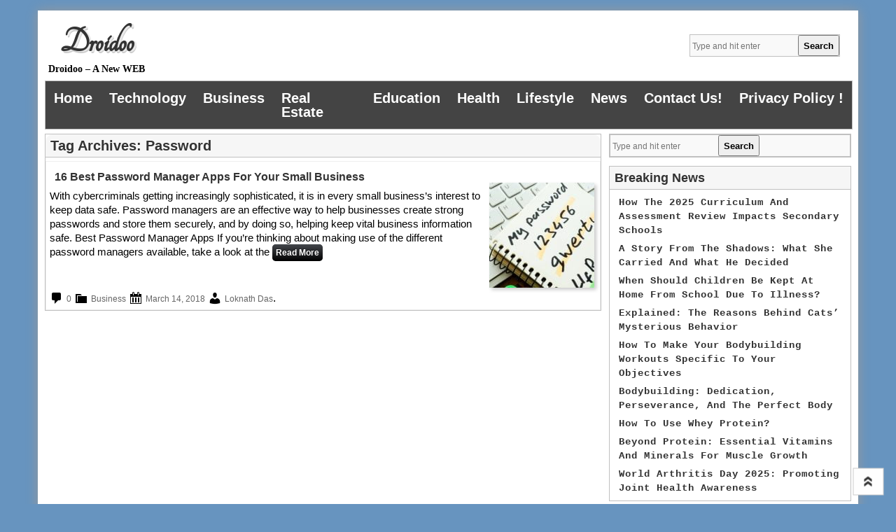

--- FILE ---
content_type: text/html; charset=UTF-8
request_url: https://droidoo.com/tag/password/
body_size: 9894
content:
<!DOCTYPE html>
<!--[if IE 7]>
<html class="ie ie7" lang="en-US">
<![endif]-->
<!--[if IE 8]>
<html class="ie ie8" lang="en-US">
<![endif]-->
<!--[if !(IE 7) | !(IE 8)  ]><!-->
<html lang="en-US">
<!--<![endif]-->
<head>
<meta charset="UTF-8" />
<meta name="viewport" content="width=device-width" />
<title>Password Archives - Droidoo</title>
<link rel="profile" href="https://gmpg.org/xfn/11" />
<link rel="pingback" href="https://droidoo.com/xmlrpc.php" />
<link rel="shortcut icon" href="" />
<!---------Mobile Menu-------------------->
<script src="https://ajax.googleapis.com/ajax/libs/jquery/1.12.4/jquery.min.js"></script>
<script>
$(document).ready(function(){
    $(".menu-toggle").click(function(){
        $(".nav-menu").slideToggle();
    });
});
</script>
<meta name='robots' content='index, follow, max-image-preview:large, max-snippet:-1, max-video-preview:-1' />
	<style>img:is([sizes="auto" i], [sizes^="auto," i]) { contain-intrinsic-size: 3000px 1500px }</style>
	
	<!-- This site is optimized with the Yoast SEO plugin v25.7 - https://yoast.com/wordpress/plugins/seo/ -->
	<title>Password Archives - Droidoo</title>
	<link rel="canonical" href="https://droidoo.com/tag/password/" />
	<meta property="og:locale" content="en_US" />
	<meta property="og:type" content="article" />
	<meta property="og:title" content="Password Archives - Droidoo" />
	<meta property="og:url" content="https://droidoo.com/tag/password/" />
	<meta property="og:site_name" content="Droidoo" />
	<meta name="twitter:card" content="summary_large_image" />
	<script type="application/ld+json" class="yoast-schema-graph">{"@context":"https://schema.org","@graph":[{"@type":"CollectionPage","@id":"https://droidoo.com/tag/password/","url":"https://droidoo.com/tag/password/","name":"Password Archives - Droidoo","isPartOf":{"@id":"https://droidoo.com/#website"},"primaryImageOfPage":{"@id":"https://droidoo.com/tag/password/#primaryimage"},"image":{"@id":"https://droidoo.com/tag/password/#primaryimage"},"thumbnailUrl":"https://droidoo.com/wp-content/uploads/2018/03/Password-Management-850x476.jpg","breadcrumb":{"@id":"https://droidoo.com/tag/password/#breadcrumb"},"inLanguage":"en-US"},{"@type":"ImageObject","inLanguage":"en-US","@id":"https://droidoo.com/tag/password/#primaryimage","url":"https://droidoo.com/wp-content/uploads/2018/03/Password-Management-850x476.jpg","contentUrl":"https://droidoo.com/wp-content/uploads/2018/03/Password-Management-850x476.jpg","width":850,"height":476},{"@type":"BreadcrumbList","@id":"https://droidoo.com/tag/password/#breadcrumb","itemListElement":[{"@type":"ListItem","position":1,"name":"Home","item":"https://droidoo.com/"},{"@type":"ListItem","position":2,"name":"Password"}]},{"@type":"WebSite","@id":"https://droidoo.com/#website","url":"https://droidoo.com/","name":"Droidoo","description":"Droidoo - A New WEB","potentialAction":[{"@type":"SearchAction","target":{"@type":"EntryPoint","urlTemplate":"https://droidoo.com/?s={search_term_string}"},"query-input":{"@type":"PropertyValueSpecification","valueRequired":true,"valueName":"search_term_string"}}],"inLanguage":"en-US"}]}</script>
	<!-- / Yoast SEO plugin. -->


<link rel='dns-prefetch' href='//fonts.googleapis.com' />
<link rel="alternate" type="application/rss+xml" title="Droidoo &raquo; Feed" href="https://droidoo.com/feed/" />
<link rel="alternate" type="application/rss+xml" title="Droidoo &raquo; Comments Feed" href="https://droidoo.com/comments/feed/" />
<link rel="alternate" type="application/rss+xml" title="Droidoo &raquo; Password Tag Feed" href="https://droidoo.com/tag/password/feed/" />
<script type="text/javascript">
/* <![CDATA[ */
window._wpemojiSettings = {"baseUrl":"https:\/\/s.w.org\/images\/core\/emoji\/16.0.1\/72x72\/","ext":".png","svgUrl":"https:\/\/s.w.org\/images\/core\/emoji\/16.0.1\/svg\/","svgExt":".svg","source":{"concatemoji":"https:\/\/droidoo.com\/wp-includes\/js\/wp-emoji-release.min.js?ver=6.8.2"}};
/*! This file is auto-generated */
!function(s,n){var o,i,e;function c(e){try{var t={supportTests:e,timestamp:(new Date).valueOf()};sessionStorage.setItem(o,JSON.stringify(t))}catch(e){}}function p(e,t,n){e.clearRect(0,0,e.canvas.width,e.canvas.height),e.fillText(t,0,0);var t=new Uint32Array(e.getImageData(0,0,e.canvas.width,e.canvas.height).data),a=(e.clearRect(0,0,e.canvas.width,e.canvas.height),e.fillText(n,0,0),new Uint32Array(e.getImageData(0,0,e.canvas.width,e.canvas.height).data));return t.every(function(e,t){return e===a[t]})}function u(e,t){e.clearRect(0,0,e.canvas.width,e.canvas.height),e.fillText(t,0,0);for(var n=e.getImageData(16,16,1,1),a=0;a<n.data.length;a++)if(0!==n.data[a])return!1;return!0}function f(e,t,n,a){switch(t){case"flag":return n(e,"\ud83c\udff3\ufe0f\u200d\u26a7\ufe0f","\ud83c\udff3\ufe0f\u200b\u26a7\ufe0f")?!1:!n(e,"\ud83c\udde8\ud83c\uddf6","\ud83c\udde8\u200b\ud83c\uddf6")&&!n(e,"\ud83c\udff4\udb40\udc67\udb40\udc62\udb40\udc65\udb40\udc6e\udb40\udc67\udb40\udc7f","\ud83c\udff4\u200b\udb40\udc67\u200b\udb40\udc62\u200b\udb40\udc65\u200b\udb40\udc6e\u200b\udb40\udc67\u200b\udb40\udc7f");case"emoji":return!a(e,"\ud83e\udedf")}return!1}function g(e,t,n,a){var r="undefined"!=typeof WorkerGlobalScope&&self instanceof WorkerGlobalScope?new OffscreenCanvas(300,150):s.createElement("canvas"),o=r.getContext("2d",{willReadFrequently:!0}),i=(o.textBaseline="top",o.font="600 32px Arial",{});return e.forEach(function(e){i[e]=t(o,e,n,a)}),i}function t(e){var t=s.createElement("script");t.src=e,t.defer=!0,s.head.appendChild(t)}"undefined"!=typeof Promise&&(o="wpEmojiSettingsSupports",i=["flag","emoji"],n.supports={everything:!0,everythingExceptFlag:!0},e=new Promise(function(e){s.addEventListener("DOMContentLoaded",e,{once:!0})}),new Promise(function(t){var n=function(){try{var e=JSON.parse(sessionStorage.getItem(o));if("object"==typeof e&&"number"==typeof e.timestamp&&(new Date).valueOf()<e.timestamp+604800&&"object"==typeof e.supportTests)return e.supportTests}catch(e){}return null}();if(!n){if("undefined"!=typeof Worker&&"undefined"!=typeof OffscreenCanvas&&"undefined"!=typeof URL&&URL.createObjectURL&&"undefined"!=typeof Blob)try{var e="postMessage("+g.toString()+"("+[JSON.stringify(i),f.toString(),p.toString(),u.toString()].join(",")+"));",a=new Blob([e],{type:"text/javascript"}),r=new Worker(URL.createObjectURL(a),{name:"wpTestEmojiSupports"});return void(r.onmessage=function(e){c(n=e.data),r.terminate(),t(n)})}catch(e){}c(n=g(i,f,p,u))}t(n)}).then(function(e){for(var t in e)n.supports[t]=e[t],n.supports.everything=n.supports.everything&&n.supports[t],"flag"!==t&&(n.supports.everythingExceptFlag=n.supports.everythingExceptFlag&&n.supports[t]);n.supports.everythingExceptFlag=n.supports.everythingExceptFlag&&!n.supports.flag,n.DOMReady=!1,n.readyCallback=function(){n.DOMReady=!0}}).then(function(){return e}).then(function(){var e;n.supports.everything||(n.readyCallback(),(e=n.source||{}).concatemoji?t(e.concatemoji):e.wpemoji&&e.twemoji&&(t(e.twemoji),t(e.wpemoji)))}))}((window,document),window._wpemojiSettings);
/* ]]> */
</script>
<style id='wp-emoji-styles-inline-css' type='text/css'>

	img.wp-smiley, img.emoji {
		display: inline !important;
		border: none !important;
		box-shadow: none !important;
		height: 1em !important;
		width: 1em !important;
		margin: 0 0.07em !important;
		vertical-align: -0.1em !important;
		background: none !important;
		padding: 0 !important;
	}
</style>
<link rel='stylesheet' id='wp-block-library-css' href='https://droidoo.com/wp-includes/css/dist/block-library/style.min.css?ver=6.8.2' type='text/css' media='all' />
<style id='classic-theme-styles-inline-css' type='text/css'>
/*! This file is auto-generated */
.wp-block-button__link{color:#fff;background-color:#32373c;border-radius:9999px;box-shadow:none;text-decoration:none;padding:calc(.667em + 2px) calc(1.333em + 2px);font-size:1.125em}.wp-block-file__button{background:#32373c;color:#fff;text-decoration:none}
</style>
<style id='global-styles-inline-css' type='text/css'>
:root{--wp--preset--aspect-ratio--square: 1;--wp--preset--aspect-ratio--4-3: 4/3;--wp--preset--aspect-ratio--3-4: 3/4;--wp--preset--aspect-ratio--3-2: 3/2;--wp--preset--aspect-ratio--2-3: 2/3;--wp--preset--aspect-ratio--16-9: 16/9;--wp--preset--aspect-ratio--9-16: 9/16;--wp--preset--color--black: #000000;--wp--preset--color--cyan-bluish-gray: #abb8c3;--wp--preset--color--white: #ffffff;--wp--preset--color--pale-pink: #f78da7;--wp--preset--color--vivid-red: #cf2e2e;--wp--preset--color--luminous-vivid-orange: #ff6900;--wp--preset--color--luminous-vivid-amber: #fcb900;--wp--preset--color--light-green-cyan: #7bdcb5;--wp--preset--color--vivid-green-cyan: #00d084;--wp--preset--color--pale-cyan-blue: #8ed1fc;--wp--preset--color--vivid-cyan-blue: #0693e3;--wp--preset--color--vivid-purple: #9b51e0;--wp--preset--gradient--vivid-cyan-blue-to-vivid-purple: linear-gradient(135deg,rgba(6,147,227,1) 0%,rgb(155,81,224) 100%);--wp--preset--gradient--light-green-cyan-to-vivid-green-cyan: linear-gradient(135deg,rgb(122,220,180) 0%,rgb(0,208,130) 100%);--wp--preset--gradient--luminous-vivid-amber-to-luminous-vivid-orange: linear-gradient(135deg,rgba(252,185,0,1) 0%,rgba(255,105,0,1) 100%);--wp--preset--gradient--luminous-vivid-orange-to-vivid-red: linear-gradient(135deg,rgba(255,105,0,1) 0%,rgb(207,46,46) 100%);--wp--preset--gradient--very-light-gray-to-cyan-bluish-gray: linear-gradient(135deg,rgb(238,238,238) 0%,rgb(169,184,195) 100%);--wp--preset--gradient--cool-to-warm-spectrum: linear-gradient(135deg,rgb(74,234,220) 0%,rgb(151,120,209) 20%,rgb(207,42,186) 40%,rgb(238,44,130) 60%,rgb(251,105,98) 80%,rgb(254,248,76) 100%);--wp--preset--gradient--blush-light-purple: linear-gradient(135deg,rgb(255,206,236) 0%,rgb(152,150,240) 100%);--wp--preset--gradient--blush-bordeaux: linear-gradient(135deg,rgb(254,205,165) 0%,rgb(254,45,45) 50%,rgb(107,0,62) 100%);--wp--preset--gradient--luminous-dusk: linear-gradient(135deg,rgb(255,203,112) 0%,rgb(199,81,192) 50%,rgb(65,88,208) 100%);--wp--preset--gradient--pale-ocean: linear-gradient(135deg,rgb(255,245,203) 0%,rgb(182,227,212) 50%,rgb(51,167,181) 100%);--wp--preset--gradient--electric-grass: linear-gradient(135deg,rgb(202,248,128) 0%,rgb(113,206,126) 100%);--wp--preset--gradient--midnight: linear-gradient(135deg,rgb(2,3,129) 0%,rgb(40,116,252) 100%);--wp--preset--font-size--small: 13px;--wp--preset--font-size--medium: 20px;--wp--preset--font-size--large: 36px;--wp--preset--font-size--x-large: 42px;--wp--preset--spacing--20: 0.44rem;--wp--preset--spacing--30: 0.67rem;--wp--preset--spacing--40: 1rem;--wp--preset--spacing--50: 1.5rem;--wp--preset--spacing--60: 2.25rem;--wp--preset--spacing--70: 3.38rem;--wp--preset--spacing--80: 5.06rem;--wp--preset--shadow--natural: 6px 6px 9px rgba(0, 0, 0, 0.2);--wp--preset--shadow--deep: 12px 12px 50px rgba(0, 0, 0, 0.4);--wp--preset--shadow--sharp: 6px 6px 0px rgba(0, 0, 0, 0.2);--wp--preset--shadow--outlined: 6px 6px 0px -3px rgba(255, 255, 255, 1), 6px 6px rgba(0, 0, 0, 1);--wp--preset--shadow--crisp: 6px 6px 0px rgba(0, 0, 0, 1);}:where(.is-layout-flex){gap: 0.5em;}:where(.is-layout-grid){gap: 0.5em;}body .is-layout-flex{display: flex;}.is-layout-flex{flex-wrap: wrap;align-items: center;}.is-layout-flex > :is(*, div){margin: 0;}body .is-layout-grid{display: grid;}.is-layout-grid > :is(*, div){margin: 0;}:where(.wp-block-columns.is-layout-flex){gap: 2em;}:where(.wp-block-columns.is-layout-grid){gap: 2em;}:where(.wp-block-post-template.is-layout-flex){gap: 1.25em;}:where(.wp-block-post-template.is-layout-grid){gap: 1.25em;}.has-black-color{color: var(--wp--preset--color--black) !important;}.has-cyan-bluish-gray-color{color: var(--wp--preset--color--cyan-bluish-gray) !important;}.has-white-color{color: var(--wp--preset--color--white) !important;}.has-pale-pink-color{color: var(--wp--preset--color--pale-pink) !important;}.has-vivid-red-color{color: var(--wp--preset--color--vivid-red) !important;}.has-luminous-vivid-orange-color{color: var(--wp--preset--color--luminous-vivid-orange) !important;}.has-luminous-vivid-amber-color{color: var(--wp--preset--color--luminous-vivid-amber) !important;}.has-light-green-cyan-color{color: var(--wp--preset--color--light-green-cyan) !important;}.has-vivid-green-cyan-color{color: var(--wp--preset--color--vivid-green-cyan) !important;}.has-pale-cyan-blue-color{color: var(--wp--preset--color--pale-cyan-blue) !important;}.has-vivid-cyan-blue-color{color: var(--wp--preset--color--vivid-cyan-blue) !important;}.has-vivid-purple-color{color: var(--wp--preset--color--vivid-purple) !important;}.has-black-background-color{background-color: var(--wp--preset--color--black) !important;}.has-cyan-bluish-gray-background-color{background-color: var(--wp--preset--color--cyan-bluish-gray) !important;}.has-white-background-color{background-color: var(--wp--preset--color--white) !important;}.has-pale-pink-background-color{background-color: var(--wp--preset--color--pale-pink) !important;}.has-vivid-red-background-color{background-color: var(--wp--preset--color--vivid-red) !important;}.has-luminous-vivid-orange-background-color{background-color: var(--wp--preset--color--luminous-vivid-orange) !important;}.has-luminous-vivid-amber-background-color{background-color: var(--wp--preset--color--luminous-vivid-amber) !important;}.has-light-green-cyan-background-color{background-color: var(--wp--preset--color--light-green-cyan) !important;}.has-vivid-green-cyan-background-color{background-color: var(--wp--preset--color--vivid-green-cyan) !important;}.has-pale-cyan-blue-background-color{background-color: var(--wp--preset--color--pale-cyan-blue) !important;}.has-vivid-cyan-blue-background-color{background-color: var(--wp--preset--color--vivid-cyan-blue) !important;}.has-vivid-purple-background-color{background-color: var(--wp--preset--color--vivid-purple) !important;}.has-black-border-color{border-color: var(--wp--preset--color--black) !important;}.has-cyan-bluish-gray-border-color{border-color: var(--wp--preset--color--cyan-bluish-gray) !important;}.has-white-border-color{border-color: var(--wp--preset--color--white) !important;}.has-pale-pink-border-color{border-color: var(--wp--preset--color--pale-pink) !important;}.has-vivid-red-border-color{border-color: var(--wp--preset--color--vivid-red) !important;}.has-luminous-vivid-orange-border-color{border-color: var(--wp--preset--color--luminous-vivid-orange) !important;}.has-luminous-vivid-amber-border-color{border-color: var(--wp--preset--color--luminous-vivid-amber) !important;}.has-light-green-cyan-border-color{border-color: var(--wp--preset--color--light-green-cyan) !important;}.has-vivid-green-cyan-border-color{border-color: var(--wp--preset--color--vivid-green-cyan) !important;}.has-pale-cyan-blue-border-color{border-color: var(--wp--preset--color--pale-cyan-blue) !important;}.has-vivid-cyan-blue-border-color{border-color: var(--wp--preset--color--vivid-cyan-blue) !important;}.has-vivid-purple-border-color{border-color: var(--wp--preset--color--vivid-purple) !important;}.has-vivid-cyan-blue-to-vivid-purple-gradient-background{background: var(--wp--preset--gradient--vivid-cyan-blue-to-vivid-purple) !important;}.has-light-green-cyan-to-vivid-green-cyan-gradient-background{background: var(--wp--preset--gradient--light-green-cyan-to-vivid-green-cyan) !important;}.has-luminous-vivid-amber-to-luminous-vivid-orange-gradient-background{background: var(--wp--preset--gradient--luminous-vivid-amber-to-luminous-vivid-orange) !important;}.has-luminous-vivid-orange-to-vivid-red-gradient-background{background: var(--wp--preset--gradient--luminous-vivid-orange-to-vivid-red) !important;}.has-very-light-gray-to-cyan-bluish-gray-gradient-background{background: var(--wp--preset--gradient--very-light-gray-to-cyan-bluish-gray) !important;}.has-cool-to-warm-spectrum-gradient-background{background: var(--wp--preset--gradient--cool-to-warm-spectrum) !important;}.has-blush-light-purple-gradient-background{background: var(--wp--preset--gradient--blush-light-purple) !important;}.has-blush-bordeaux-gradient-background{background: var(--wp--preset--gradient--blush-bordeaux) !important;}.has-luminous-dusk-gradient-background{background: var(--wp--preset--gradient--luminous-dusk) !important;}.has-pale-ocean-gradient-background{background: var(--wp--preset--gradient--pale-ocean) !important;}.has-electric-grass-gradient-background{background: var(--wp--preset--gradient--electric-grass) !important;}.has-midnight-gradient-background{background: var(--wp--preset--gradient--midnight) !important;}.has-small-font-size{font-size: var(--wp--preset--font-size--small) !important;}.has-medium-font-size{font-size: var(--wp--preset--font-size--medium) !important;}.has-large-font-size{font-size: var(--wp--preset--font-size--large) !important;}.has-x-large-font-size{font-size: var(--wp--preset--font-size--x-large) !important;}
:where(.wp-block-post-template.is-layout-flex){gap: 1.25em;}:where(.wp-block-post-template.is-layout-grid){gap: 1.25em;}
:where(.wp-block-columns.is-layout-flex){gap: 2em;}:where(.wp-block-columns.is-layout-grid){gap: 2em;}
:root :where(.wp-block-pullquote){font-size: 1.5em;line-height: 1.6;}
</style>
<link rel='stylesheet' id='toc-screen-css' href='https://droidoo.com/wp-content/plugins/table-of-contents-plus/screen.min.css?ver=2411.1' type='text/css' media='all' />
<link rel='stylesheet' id='style-sheet-css' href='https://droidoo.com/wp-content/themes/artikler/style.css?ver=6.8.2' type='text/css' media='all' />
<link rel='stylesheet' id='googleFontsOpen+Sans-css' href='https://fonts.googleapis.com/css?family=Open+Sans%3A400%2C700&#038;ver=6.8.2' type='text/css' media='all' />
<link rel='stylesheet' id='googleFontsTangerine-css' href='https://fonts.googleapis.com/css?family=Tangerine&#038;ver=6.8.2' type='text/css' media='all' />
<link rel='stylesheet' id='artikler-fonts-css' href='https://fonts.googleapis.com/css?family=Open+Sans:400italic,700italic,400,700&#038;subset=latin,latin-ext' type='text/css' media='all' />
<link rel='stylesheet' id='dashicons-css' href='https://droidoo.com/wp-includes/css/dashicons.min.css?ver=6.8.2' type='text/css' media='all' />
<script type="text/javascript" src="https://droidoo.com/wp-includes/js/jquery/jquery.min.js?ver=3.7.1" id="jquery-core-js"></script>
<script type="text/javascript" src="https://droidoo.com/wp-includes/js/jquery/jquery-migrate.min.js?ver=3.4.1" id="jquery-migrate-js"></script>
<link rel="https://api.w.org/" href="https://droidoo.com/wp-json/" /><link rel="alternate" title="JSON" type="application/json" href="https://droidoo.com/wp-json/wp/v2/tags/7174" /><link rel="EditURI" type="application/rsd+xml" title="RSD" href="https://droidoo.com/xmlrpc.php?rsd" />
<meta name="generator" content="WordPress 6.8.2" />
<style type="text/css" id="custom-background-css">
body.custom-background { background-color: #6794bf; }
</style>
	<link rel="icon" href="https://droidoo.com/wp-content/uploads/2016/04/cropped-logo-32x32.jpg" sizes="32x32" />
<link rel="icon" href="https://droidoo.com/wp-content/uploads/2016/04/cropped-logo-192x192.jpg" sizes="192x192" />
<link rel="apple-touch-icon" href="https://droidoo.com/wp-content/uploads/2016/04/cropped-logo-180x180.jpg" />
<meta name="msapplication-TileImage" content="https://droidoo.com/wp-content/uploads/2016/04/cropped-logo-270x270.jpg" />
</head>

<body data-rsssl=1 class="archive tag tag-password tag-7174 custom-background wp-theme-artikler">

<div class="main" >

<header class="site-header" role="banner">
		
        <div class="logo">
                <hgroup>
			<h1 class="site-title"><a href="https://droidoo.com/" title="Droidoo" rel="home">Droidoo</a></h1>
		</hgroup>
	<h2 class="tag-line">Droidoo &#8211; A New WEB</h2>
</div>
<div class="menu_search"><form action="https://droidoo.com/" method="get" id="search-form">
	<input type="text" name="s" id="site_search" placeholder="Type and hit enter" /><input id="search_button" type="submit" value="Search" />
</form></div>
<div class="header-ads-img">
		 
</div>

<div class="clear"></div>

		<nav class="main-navigation" role="navigation">
			<h3 class="menu-toggle">Menu</h3>
			<a class="assistive-text" href="#content" title="Skip to content">Skip to content</a>
			<div class="menu-home-container"><ul id="menu-home" class="nav-menu"><li id="menu-item-10951" class="menu-item menu-item-type-custom menu-item-object-custom menu-item-home menu-item-10951"><a href="https://droidoo.com/">Home</a></li>
<li id="menu-item-407" class="menu-item menu-item-type-taxonomy menu-item-object-category menu-item-407"><a href="https://droidoo.com/category/technology/">Technology</a></li>
<li id="menu-item-401" class="menu-item menu-item-type-taxonomy menu-item-object-category menu-item-401"><a href="https://droidoo.com/category/business/">Business</a></li>
<li id="menu-item-406" class="menu-item menu-item-type-taxonomy menu-item-object-category menu-item-406"><a href="https://droidoo.com/category/real-estate/">Real Estate</a></li>
<li id="menu-item-402" class="menu-item menu-item-type-taxonomy menu-item-object-category menu-item-402"><a href="https://droidoo.com/category/education/">Education</a></li>
<li id="menu-item-403" class="menu-item menu-item-type-taxonomy menu-item-object-category menu-item-403"><a href="https://droidoo.com/category/health/">Health</a></li>
<li id="menu-item-404" class="menu-item menu-item-type-taxonomy menu-item-object-category menu-item-404"><a href="https://droidoo.com/category/lifestyle/">Lifestyle</a></li>
<li id="menu-item-405" class="menu-item menu-item-type-taxonomy menu-item-object-category menu-item-405"><a href="https://droidoo.com/category/news/">News</a></li>
<li id="menu-item-408" class="menu-item menu-item-type-post_type menu-item-object-page menu-item-408"><a href="https://droidoo.com/contact-us/">Contact Us!</a></li>
<li id="menu-item-10950" class="menu-item menu-item-type-post_type menu-item-object-page menu-item-10950"><a href="https://droidoo.com/privacy-policy/">Privacy Policy !</a></li>
</ul></div>		</nav><!-- #site-navigation -->
        
<div class="clear"></div>
<div class="head-img">
		        </div>
	</header><!-- site-header -->
    <div class="clear"></div>
	
<div class="wrapper">



	<section id="primary" class="site-content">
    
    		 

		<div id="content" role="main">

					<header class="archive-header">
				<h1 class="archive-title">Tag Archives: <span>Password</span></h1>

						</header><!-- .archive-header -->

				                 
                 <div class="content-post-main">
                 <div class="content-post-img">
				                  <a href="https://droidoo.com/16-best-password-manager-apps-small-business/"><img width="150" height="150" src="https://droidoo.com/wp-content/uploads/2018/03/Password-Management-850x476-150x150.jpg" class="attachment-150x150 size-150x150 wp-post-image" alt="" decoding="async" /></a>			
                                  </div>
                 
                 <div class="content-post-tilte-excerpt">
                 <h4><a href="https://droidoo.com/16-best-password-manager-apps-small-business/">16 Best Password Manager Apps for Your Small Business</a></h4>
                 <div class="post_expert_index">
                 <p>With cybercriminals getting increasingly sophisticated, it is in every small business’s interest to keep data safe. Password managers are an effective way to help businesses create strong passwords and store them securely, and by doing so, helping keep vital business information safe. Best Password Manager Apps If you’re thinking about making use of the different password managers available, take a look at the <a class="read-more" href="https://droidoo.com/16-best-password-manager-apps-small-business/">Read More</a></p>
<br />
                 </div>
				 <div class="clear"></div>
                 <div class="content-post-content-meta">
                 <div class="dashicons dashicons-admin-comments"></div>
                 				                   <small class="content-comment_no">0</small>
                 				 <div class="dashicons dashicons-category"></div> <a href="https://droidoo.com/category/business/" rel="category tag">Business</a> <div class="dashicons dashicons-calendar"></div> <a href="https://droidoo.com/16-best-password-manager-apps-small-business/" title="9:28 am" rel="bookmark"><time class="entry-date" datetime="2018-03-14T09:28:00+00:00">March 14, 2018</time></a> <div class="dashicons dashicons-admin-users"></div><span class="by-author"> <span class="author vcard"><a class="url fn n" href="https://droidoo.com/author/manage/" title="View all posts by Loknath Das" rel="author">Loknath Das</a></span></span>.                 </div>
                 
                 </div>
                 </div>
					<nav id="nav-below" class="navigation" role="navigation">
					</nav><!-- #nav-below .navigation -->

		
		</div><!-- #content -->
	</section><!-- #primary -->


			<div id="secondary" class="sidebar" role="complementary">
			<aside id="search-2" class="widget widget_search"><form action="https://droidoo.com/" method="get" id="search-form">
	<input type="text" name="s" id="site_search" placeholder="Type and hit enter" /><input id="search_button" type="submit" value="Search" />
</form></aside>
		<aside id="recent-posts-2" class="widget widget_recent_entries">
		<h3 class="widget-title">Breaking News</h3>
		<ul>
											<li>
					<a href="https://droidoo.com/how-the-2025-curriculum-and-assessment-review-impacts-secondary-schools/">How the 2025 Curriculum and Assessment Review Impacts Secondary Schools</a>
									</li>
											<li>
					<a href="https://droidoo.com/a-story-from-the-shadows-what-she-carried-and-what-he-decided/">A Story from the Shadows: What She Carried and What He Decided</a>
									</li>
											<li>
					<a href="https://droidoo.com/when-should-children-be-kept-at-home-from-school-due-to-illness/">When should children be kept at home from school due to illness?</a>
									</li>
											<li>
					<a href="https://droidoo.com/explained-the-reasons-behind-cats-mysterious-behavior/">Explained: The Reasons Behind Cats&#8217; Mysterious Behavior</a>
									</li>
											<li>
					<a href="https://droidoo.com/how-to-make-your-bodybuilding-workouts-specific-to-your-objectives/">How to Make Your Bodybuilding Workouts Specific to Your Objectives</a>
									</li>
											<li>
					<a href="https://droidoo.com/bodybuilding-dedication-perseverance-and-the-perfect-body/">Bodybuilding: Dedication, Perseverance, and the Perfect Body</a>
									</li>
											<li>
					<a href="https://droidoo.com/how-to-use-whey-protein/">How To Use Whey Protein?</a>
									</li>
											<li>
					<a href="https://droidoo.com/beyond-protein-essential-vitamins-and-minerals-for-muscle-growth/">Beyond Protein: Essential Vitamins and Minerals for Muscle Growth</a>
									</li>
											<li>
					<a href="https://droidoo.com/world-arthritis-day-2025-promoting-joint-health-awareness/">World Arthritis Day 2025: Promoting Joint Health Awareness</a>
									</li>
					</ul>

		</aside><aside id="block-6" class="widget widget_block">
<ul class="wp-block-list"></ul>
</aside><aside id="block-8" class="widget widget_block widget_recent_entries"><ul class="wp-block-latest-posts__list is-grid columns-3 wp-block-latest-posts"><li><div class="wp-block-latest-posts__featured-image"><img loading="lazy" decoding="async" width="150" height="150" src="https://droidoo.com/wp-content/uploads/2026/01/Primary-school--150x150.jpg" class="attachment-thumbnail size-thumbnail wp-post-image" alt="" style="" /></div><a class="wp-block-latest-posts__post-title" href="https://droidoo.com/how-the-2025-curriculum-and-assessment-review-impacts-secondary-schools/">How the 2025 Curriculum and Assessment Review Impacts Secondary Schools</a></li>
<li><div class="wp-block-latest-posts__featured-image"><img loading="lazy" decoding="async" width="150" height="150" src="https://droidoo.com/wp-content/uploads/2025/12/A-Story-from-the-Shadows-150x150.jpg" class="attachment-thumbnail size-thumbnail wp-post-image" alt="" style="" /></div><a class="wp-block-latest-posts__post-title" href="https://droidoo.com/a-story-from-the-shadows-what-she-carried-and-what-he-decided/">A Story from the Shadows: What She Carried and What He Decided</a></li>
<li><div class="wp-block-latest-posts__featured-image"><img loading="lazy" decoding="async" width="150" height="150" src="https://droidoo.com/wp-content/uploads/2025/12/images-150x150.jpg" class="attachment-thumbnail size-thumbnail wp-post-image" alt="" style="" /></div><a class="wp-block-latest-posts__post-title" href="https://droidoo.com/when-should-children-be-kept-at-home-from-school-due-to-illness/">When should children be kept at home from school due to illness?</a></li>
<li><div class="wp-block-latest-posts__featured-image"><img loading="lazy" decoding="async" width="150" height="150" src="https://droidoo.com/wp-content/uploads/2025/11/whats-up-human_0_1-150x150.jpg" class="attachment-thumbnail size-thumbnail wp-post-image" alt="" style="" /></div><a class="wp-block-latest-posts__post-title" href="https://droidoo.com/explained-the-reasons-behind-cats-mysterious-behavior/">Explained: The Reasons Behind Cats&#8217; Mysterious Behavior</a></li>
</ul></aside><aside id="block-7" class="widget widget_block widget_recent_entries"><ul class="wp-block-latest-posts__list has-link-color wp-elements-0f4bdfc7935fb71e4b2ca951efbfa1ea wp-block-latest-posts has-text-color has-black-color has-background has-luminous-vivid-orange-background-color"><li><a class="wp-block-latest-posts__post-title" href="https://droidoo.com/the-9-british-universities-that-produce-the-most-ceos/">The 9 British universities that produce the most CEOs</a></li>
<li><a class="wp-block-latest-posts__post-title" href="https://droidoo.com/growing-up-as-a-leap-year-baby-kids-would-say-i-didnt-have-a-real-birthday/">Growing up as a leap year baby: &#8216;Kids would say I didn’t have a real birthday&#8217;</a></li>
<li><a class="wp-block-latest-posts__post-title" href="https://droidoo.com/cameron-hits-back-eu-referendum-foes-project-fact/">Cameron hits back at EU referendum foes with &#8216;Project Fact&#8217;</a></li>
<li><a class="wp-block-latest-posts__post-title" href="https://droidoo.com/is-the-sunday-roast-over-or-just-getting-posher/">Is the Sunday roast over – or just getting posher?</a></li>
<li><a class="wp-block-latest-posts__post-title" href="https://droidoo.com/artificial-intelligence-should-be-used-to-give-children-one-on-one-tutoring/">Artificial intelligence &#8216;should be used to give children one-on-one tutoring&#8217;</a></li>
<li><a class="wp-block-latest-posts__post-title" href="https://droidoo.com/i-would-rather-swim-in-sewage-than-clean-for-the-queen/">I would rather swim in sewage than Clean for the Queen</a></li>
<li><a class="wp-block-latest-posts__post-title" href="https://droidoo.com/as-europe-bickers-police-fire-tear-gas-on-migrants-storming-border/">As Europe bickers, police fire tear gas on migrants storming border</a></li>
<li><a class="wp-block-latest-posts__post-title" href="https://droidoo.com/cambridge-university-college-launches-scheme-to-widen-state-access-to-study-medicine/">Cambridge University college launches scheme to widen state access to study medicine</a></li>
<li><a class="wp-block-latest-posts__post-title" href="https://droidoo.com/is-it-safe-to-use-talcum-powder/">Is it safe to use talcum powder?</a></li>
<li><a class="wp-block-latest-posts__post-title" href="https://droidoo.com/ftse-recovers-as-china-measures-boost-miners/">FTSE recovers as China measures boost miners</a></li>
<li><a class="wp-block-latest-posts__post-title" href="https://droidoo.com/run-away-really-doesnt-matter-trainers-wear/">Run away! Why it really doesn&#8217;t matter what trainers you wear</a></li>
<li><a class="wp-block-latest-posts__post-title" href="https://droidoo.com/facebook-pay-millions-uk-tax/">Syria opposition says government mobilises, casts doubt on talks</a></li>
<li><a class="wp-block-latest-posts__post-title" href="https://droidoo.com/your-personal-health-information-is-about-to-go-online-but-you-can-stop-it/">Your personal health information is about to go online but you can stop it</a></li>
<li><a class="wp-block-latest-posts__post-title" href="https://droidoo.com/bhs-plans-to-make-370-redundant-in-head-office-and-shops/">BHS plans to make 370 redundant in head office and shops</a></li>
<li><a class="wp-block-latest-posts__post-title" href="https://droidoo.com/melbourne-woman-blames-severe-sunburn-on-faulty-banana-boat-sunscreen/">Melbourne woman blames severe sunburn on faulty Banana Boat sunscreen</a></li>
<li><a class="wp-block-latest-posts__post-title" href="https://droidoo.com/mainstream-republicans-struggle-for-strategy-to-stop-trumps-climb/">Mainstream Republicans struggle for strategy to stop Trump&#8217;s climb</a></li>
<li><a class="wp-block-latest-posts__post-title" href="https://droidoo.com/selling-off-network-rail-power-lines-is-thin-end-of-wedge-says-union/">Selling off Network Rail power lines is &#8216;thin end of wedge&#8217;, says union</a></li>
<li><a class="wp-block-latest-posts__post-title" href="https://droidoo.com/jennifer-lopez-reveals-her-body-secrets/">Jennifer Lopez reveals her body secrets</a></li>
<li><a class="wp-block-latest-posts__post-title" href="https://droidoo.com/turkish-authorities-seize-newspaper-close-to-cleric-gulen-state-media/">Turkish authorities seize newspaper close to cleric Gulen &#8211; state media</a></li>
<li><a class="wp-block-latest-posts__post-title" href="https://droidoo.com/bp-chief-receives-20-pay-hike-despite-record-loss-and-7000-axed-jobs/">BP chief receives 20% pay hike despite record loss and 7,000 axed jobs</a></li>
<li><a class="wp-block-latest-posts__post-title" href="https://droidoo.com/diet-myth-documentary-real-reason-fat/">The Diet Myth documentary: The real reason we’re fat</a></li>
<li><a class="wp-block-latest-posts__post-title" href="https://droidoo.com/mark-carney-says-camerons-eu-deal-supports-financial-stability/">A Call for Better Awareness and Diagnosis of ADHD in Older Adults</a></li>
<li><a class="wp-block-latest-posts__post-title" href="https://droidoo.com/npower-confirms-2400-job-cuts-as-it-makes-99m-loss/">Npower confirms 2,400 job cuts as it makes £99m loss</a></li>
<li><a class="wp-block-latest-posts__post-title" href="https://droidoo.com/nicky-morgan-education-secretary-on-the-lack-of-female-school-heads-and-cross-dressing-in-the-commons/">Nicky Morgan: Education Secretary on the lack of female school heads and cross-dressing in the Commons</a></li>
</ul></aside>		</div><!-- #secondary -->
	</div><!--wrapper-->
<div class="clear"></div>
	<div id="secondary" class="footer-sidebar">
			 <div class="footer-left">  </div> <div class="footer-left">  '</div> <div class="footer-left">  </div> <div class="footer-right"><h3 class="widget-footer-title">Follow us</h3><div class="follow-us fb"><a href="https://www.facebook.com/droidoocom-1599916233661599/" alt="f" target="_blank">f</a></div><div class="follow-us go"><a href="" alt="g" target="_blank">g</a></div><div class="follow-us tw"><a href="" alt="t" target="_blank">t</a></div></div>            </div><!-- #secondary -->
</div><!--main-->
	<footer id="colophon" role="contentinfo">
		<div class="site-info">
<p style="float:left;">Copyright &copy; 2018 <strong><a href="https://droidoo.com/">Droidoo</a></strong>, All Rights Reserved</p>
			<p style="float:right;">Theme designed by <a href="http://jazcompany.wordpress.com/" target="_blank"><strong>JAZ Themes</a></strong> and powered by <a href="http://wordpress.org/" target="_blank"><strong>WordPress</strong></a></p>		</div><!-- .site-info -->
	</footer><!-- #colophon -->
    <div class="top-link"><a href="#" target="_top"><strong>&laquo;</strong></a></div>
<script type="speculationrules">
{"prefetch":[{"source":"document","where":{"and":[{"href_matches":"\/*"},{"not":{"href_matches":["\/wp-*.php","\/wp-admin\/*","\/wp-content\/uploads\/*","\/wp-content\/*","\/wp-content\/plugins\/*","\/wp-content\/themes\/artikler\/*","\/*\\?(.+)"]}},{"not":{"selector_matches":"a[rel~=\"nofollow\"]"}},{"not":{"selector_matches":".no-prefetch, .no-prefetch a"}}]},"eagerness":"conservative"}]}
</script>
<style id='core-block-supports-inline-css' type='text/css'>
.wp-elements-0f4bdfc7935fb71e4b2ca951efbfa1ea a:where(:not(.wp-element-button)){color:var(--wp--preset--color--black);}
</style>
<script type="text/javascript" id="toc-front-js-extra">
/* <![CDATA[ */
var tocplus = {"visibility_show":"show","visibility_hide":"hide","width":"Auto"};
/* ]]> */
</script>
<script type="text/javascript" src="https://droidoo.com/wp-content/plugins/table-of-contents-plus/front.min.js?ver=2411.1" id="toc-front-js"></script>
<script type="text/javascript" src="https://droidoo.com/wp-content/themes/artikler/js/html5.js?ver=1.0.0" id="script-html5-js"></script>
<script defer src="https://static.cloudflareinsights.com/beacon.min.js/vcd15cbe7772f49c399c6a5babf22c1241717689176015" integrity="sha512-ZpsOmlRQV6y907TI0dKBHq9Md29nnaEIPlkf84rnaERnq6zvWvPUqr2ft8M1aS28oN72PdrCzSjY4U6VaAw1EQ==" data-cf-beacon='{"version":"2024.11.0","token":"2ef54147b07546bdabe357ffd78e11c2","r":1,"server_timing":{"name":{"cfCacheStatus":true,"cfEdge":true,"cfExtPri":true,"cfL4":true,"cfOrigin":true,"cfSpeedBrain":true},"location_startswith":null}}' crossorigin="anonymous"></script>
</body>
</html>